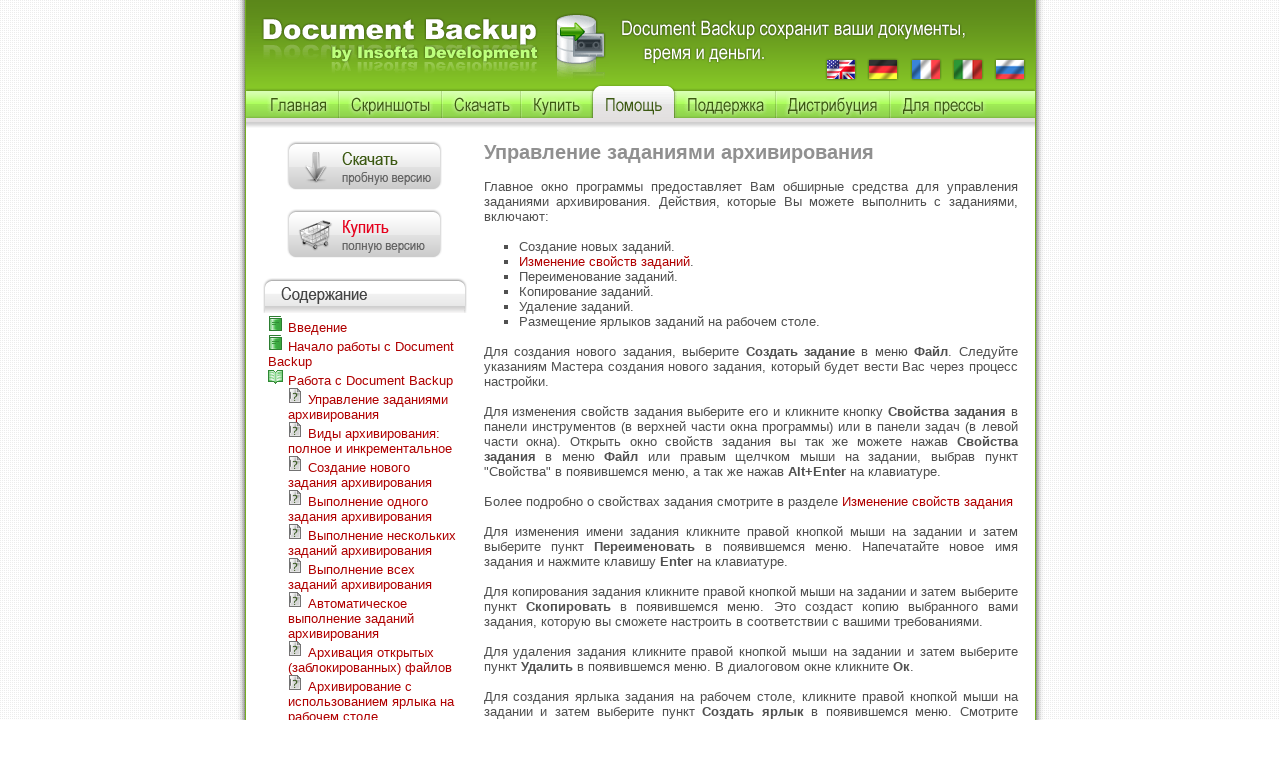

--- FILE ---
content_type: text/html; charset=windows-1251
request_url: https://www.documentbackup.com/ru/help/managing.html
body_size: 3365
content:

<!DOCTYPE HTML PUBLIC "-//W3C//DTD HTML 4.01//EN" "https://www.w3.org/TR/html4/strict.dtd">
<html>

<head>
    <meta http-equiv="content-type" content="text/html; charset=windows-1251">
    <meta name="Insofta Development" content="Insofta Development">
    <link href="info.css" rel=stylesheet type=text/css>
    <meta name="description" content="Document Backup - Система автоматического резервного копирования.">
    <meta name="keywords" content="backup">

    <title>Управление заданиями архивирования - Document Backup - Система автоматического резервного копирования</title>
<!-- Google -->
<script async src="https://www.googletagmanager.com/gtag/js?id=G-MMNSHX2PLK"></script>
<script>
  window.dataLayer = window.dataLayer || [];
  function gtag(){dataLayer.push(arguments);}
  gtag('js', new Date());

  gtag('config', 'G-MMNSHX2PLK');
</script>
<!-- ya -->
<script type="text/javascript" >
   (function(m,e,t,r,i,k,a){m[i]=m[i]||function(){(m[i].a=m[i].a||[]).push(arguments)};
   m[i].l=1*new Date();
   for (var j = 0; j < document.scripts.length; j++) {if (document.scripts[j].src === r) { return; }}
   k=e.createElement(t),a=e.getElementsByTagName(t)[0],k.async=1,k.src=r,a.parentNode.insertBefore(k,a)})
   (window, document, "script", "https://mc.yandex.ru/metrika/tag.js", "ym");

   ym(97700982, "init", {
        clickmap:true,
        trackLinks:true,
        accurateTrackBounce:true
   });
</script>
<noscript><div><img src="https://mc.yandex.ru/watch/97700982" style="position:absolute; left:-9999px;" alt="" /></div></noscript>

</head>

<body scroll=yes>

<table class="container" cellspacing=0 cellpadding=0>
<tr>
<td valign=top>




  <div id="header_logo">
    <a href="http://www.documentbackup.com/ru/"><img title="Insofta Development&trade;" alt="Insofta Development&trade;" src="/ru/images/logo.png"></a></div>



<div id="header"><div align=right style="padding: 0px 0px;"><map name="menu_langs"><area href="/help/managing.html" alt="English" title="English" shape=rect coords="218,59,247,79"><area href="/de/help/managing.html" alt="Deutsch" title="Deutsch" shape=rect coords="260,59,289,79"><area href="/fr/help/managing.html" alt="French" title="French" shape=rect coords="302,59,331,79"><area href="/it/help/managing.html" alt="Italiano" title="Italiano" shape=rect coords="344,59,373,79"><area href="/ru/help/managing.html" alt="Russian" title="Russian" shape=rect coords="386,59,415,79"></map><img usemap="#menu_langs" src="/ru/images/top_banner.png"></div></div>

      <map name="menu">
        <area href="/ru/" title="Главная" alt="Главная" shape=rect coords="0,8,92,42">
        <area href="/ru/screenshots/" title="Скриншоты" alt="Скриншоты" shape=rect coords="93,8,195,42">
        <area rel="nofollow" href="/ru/download/" title="Скачать Document Backup" alt="Скачать Document Backup" shape=rect coords="196,8,274,42">
        <area href="/ru/order/" title="Купить Document Backup" alt="Купить Document Backup" shape=rect coords="275,8,346,42">
        <area href="/ru/help/" title="Online Помощь" alt="Online Помощь" shape=rect coords="347,8,428,42">
        <area rel="nofollow" href="/ru/support/" title="Поддержка" alt="Поддержка" shape=rect coords="429,8,529,42">
        <area rel="nofollow" href="/ru/distribution/" title="Дистрибуция" alt="Дистрибуция" shape=rect coords="530,8,643,42">
        <area href="/ru/pressroom/" title="Материалы для прессы" alt="Материалы для прессы" shape=rect coords="644,8,749,42">
      </map>


  <div id="main_menu">
    <img class="main_menu" usemap="#menu" src="/ru/images/menu5.png"></div>


  <div id="main_menu_shadow">
    <img class="menu_shadow" src="/ru/images/menu_shadow.png"></div>

  <div id="wrapper">
    <div id="content">

<h2 class=gray>Управление заданиями архивирования</h2>
<br>
    <div align="justify">

Главное окно программы предоставляет Вам обширные средства для управления
заданиями архивирования. Действия, которые Вы можете выполнить с заданиями, включают:
<br><br>
<ul>
<li>Создание новых заданий.
<li><a href="managing-prop.html">Изменение свойств заданий</a>.
<li>Переименование заданий.
<li>Копирование заданий.
<li>Удаление заданий.
<li>Размещение ярлыков заданий на рабочем столе.
</ul>
<br>
Для создания нового задания, выберите <b>Создать задание</b> в меню <b>Файл</b>.
Следуйте указаниям Мастера создания нового задания, который будет вести Вас через процесс
настройки.
<br><br>
Для изменения свойств задания выберите его и кликните кнопку <b>Свойства задания</b>
   в панели инструментов (в верхней части окна программы) или в панели задач (в левой части окна). Открыть
  окно свойств задания вы так же можете нажав <b>Свойства задания</b>
  в меню <b>Файл</b> или правым щелчком мыши на задании, выбрав пункт "Свойства" в появившемся меню,
  а так же нажав <b>Alt+Enter</b> на клавиатуре.
<br><br>
Более подробно о свойствах задания смотрите в разделе <a href="managing-prop.html">Изменение свойств задания</a>
<br><br>
Для изменения имени задания кликните правой кнопкой мыши на задании и затем выберите пункт
<b>Переименовать</b> в появившемся меню. Напечатайте новое имя задания и
нажмите клавишу <b>Enter</b> на клавиатуре.
<br><br>
Для копирования задания кликните правой кнопкой мыши на задании и затем выберите пункт
<b>Скопировать</b> в появившемся меню. Это создаст копию выбранного вами задания,
которую вы сможете настроить в соответствии с вашими требованиями.
<br><br>
Для удаления задания кликните правой кнопкой мыши на задании и затем выберите пункт
<b>Удалить</b> в появившемся меню. В диалоговом окне кликните <b>Ок</b>.
<br><br>
Для создания ярлыка задания на рабочем столе, кликните правой кнопкой мыши на задании
и затем выберите пункт <b>Создать ярлык</b> в появившемся меню.
Смотрите также: <a href="backup-item-desktop.html">Архивирование с использованием ярлыка на рабочем столе</a>.
</div>
<br>
<div class=chm align=right>
<hr>
<a target=_blank href="https://www.documentbackup.com/">Insofta Document Backup 5.1</a> - Copyright &copy; 2004-2009 <a target=_blank href="https://www.insofta.com/">Insofta Development&trade;</a>
</div>

  <hr>

<!--end of div "content"-->
    </div>
  </div>

  <div id="buttons">
     <a href="/ru/download/documentbackupsetup.exe"><img src="/ru/images/b_download_file.png"></a>
     <br><br>
     <a href="/ru/order/oneyear/"><img src="/ru/images/b_order.png"></a>
  </div>


  <div id="help_content">
     <img width=204px height=35px src="/ru/images/t_contents.png">

     <div class="help_content_text">
<div class=help_topic><a href="index.html"><img border=0 width=16px height=16px src="images/h_topic_close.png">&nbsp;Введение</a></div>
<div class=help_topic><a href="index.html#start"><img border=0 width=16px height=16px src="images/h_topic_close.png">&nbsp;Начало работы с Document Backup</a></div>
<div class=help_topic><a href="index.html#working"><img border=0 width=16px height=16px src="images/h_topic_open.png">&nbsp;Работа с Document Backup</a></div>
<div class=help_page><a href="managing.html"><img border=0 width=16px height=16px src="images/h_page.png">&nbsp;Управление заданиями архивирования</a></div>
<div class=help_page><a href="full-incremental-backup.html"><img border=0 width=16px height=16px src="images/h_page.png">&nbsp;Виды архивирования: полное и инкрементальное</a></div>
<div class=help_page><a href="create-new.html"><img border=0 width=16px height=16px src="images/h_page.png">&nbsp;Создание нового задания архивирования</a></div>
<div class=help_page><a href="backup-one.html"><img border=0 width=16px height=16px src="images/h_page.png">&nbsp;Выполнение одного задания архивирования</a></div>
<div class=help_page><a href="backup-one.html#multiple"><img border=0 width=16px height=16px src="images/h_page.png">&nbsp;Выполнение нескольких заданий архивирования</a></div>
<div class=help_page><a href="backup-all.html"><img border=0 width=16px height=16px src="images/h_page.png">&nbsp;Выполнение всех заданий архивирования</a></div>
<div class=help_page><a href="backup-auto.html"><img border=0 width=16px height=16px src="images/h_page.png">&nbsp;Автоматическое выполнение заданий архивирования</a></div>
<div class=help_page><a href="backup-open-locked.html"><img border=0 width=16px height=16px src="images/h_page.png">&nbsp;Архивация открытых (заблокированных) файлов</a></div>
<div class=help_page><a href="backup-item-desktop.html"><img border=0 width=16px height=16px src="images/h_page.png">&nbsp;Архивирование с использованием ярлыка на рабочем столе</a></div>
<div class=help_page><a href="encrypt.html"><img border=0 width=16px height=16px src="images/h_page.png">&nbsp;Шифрование ваших архивов</a></div>
<div class=help_page><a href="backup-cd-dvd-bluray.html"><img border=0 width=16px height=16px src="images/h_page.png">&nbsp;Архивация данных на CD или DVD</a></div>
<div class=help_page><a href="backup-to-ftp.html"><img border=0 width=16px height=16px src="images/h_page.png">&nbsp;Архивация данных на FTP</a></div>
<div class=help_page><a href="time-stamps.html"><img border=0 width=16px height=16px src="images/h_page.png">&nbsp;ВременнЫе метки</a></div>
<div class=help_page><a href="restore.html"><img border=0 width=16px height=16px src="images/h_page.png">&nbsp;Восстановление данных из архива</a></div>
<div class=help_page><a href="managing-prop.html"><img border=0 width=16px height=16px src="images/h_page.png">&nbsp;Изменение свойств задания</a></div>
<div class=help_page><a href="log.html"><img border=0 width=16px height=16px src="images/h_page.png">&nbsp;Работа с журналом операций</a></div>

<div class=help_topic><a href="index.html#customizing"><img border=0 width=16px height=16px src="images/h_topic_close.png">&nbsp;Настройка Document Backup</a></div>
<div class=help_topic><a href="index.html#reference"><img border=0 width=16px height=16px src="images/h_topic_close.png">&nbsp;Справочная информация</a></div>
<div class=help_topic><a href="index.html#support"><img border=0 width=16px height=16px src="images/h_topic_close.png">&nbsp;Поддержка</a></div>

     <br>
     </div>
  </div>

<tr>
<td valign=bottom>

<div align=center>
<br>
<a href="/ru/">Главная</a> |
<a href="/ru/screenshots/">Скриншоты</a> |
<a rel="nofollow" href="/ru/download/">Скачать</a> |
<a href="/ru/order/">Купить</a> |
<a href="/ru/help/">Online Помощь</a> |
<a rel="nofollow" href="/ru/support/">Поддержка</a> |
<a rel="nofollow" href="/ru/distribution/">Дистрибуция</a> |
<a href="/ru/pressroom/">Материалы для прессы</a>
</div>
<br>

  <div id="footer">
    Copyright &copy; 2004-2026 <a href="https://www.insofta.com/ru/">Insofta Development</a>&trade;.  Все права защищены. <a rel="nofollow" href="/ru/terms/">Условия использования и конфидециальность</a>. <a href="https://www.insoftadesign.ru">Дизайн Insofta Design</a>.
  </div>


</table>



</body>

</html>



--- FILE ---
content_type: text/css
request_url: https://www.documentbackup.com/ru/help/info.css
body_size: 1322
content:
html,body
{
  height: 100%;
  margin: 0px;
  padding: 0px;
  border-width: 0px;
}
body
{
  color: #505050;
  font-family: Arial,Tahoma,Arial Cyr,Verdana,Trebuchet MS;
  font-size: 82%;
  text-align: center;
  background: #FFFFFF url('/images/back.png');
}
.hist_changes
{
  padding: 8px 0px 0px 0px;
  margin: 0px 0px 0px 16px;
}
.chm
{
  padding: 0px;
  margin: 0px;
}
.help_topic
{
    padding: 0px;
    margin: 0px;
}
.help_page
{
    padding: 0px;
    margin: 0px 0px 0px 20px;
}
.line_table
{
    height: 1px;
    background: #ffc7ce;
    padding: 0px;
}
select.edit
{
    font-family: Arial,Arial Cyr,Verdana,Trebuchet MS, Tahoma,Arial,Tahoma;
    background: #ffffff;
    border: 1px solid #b0b0b0;
}
input.edit
{
    font-family: Arial,Arial Cyr,Verdana,Trebuchet MS, Tahoma,Arial,Tahoma;
    background: #ffffff;
    border: 1px solid #b0b0b0;
}
textarea.edit
{
    font-family: Arial,Arial Cyr,Verdana,Trebuchet MS, Tahoma,Arial,Tahoma;
    background: #ffffff;
    border: 1px solid #b0b0b0;
}
ol
{
    padding: 0px;
    margin: 0px 30px 0px 35px;
}
ul
{
    list-style-type: square;
    padding: 0px;
    margin: 0px 30px 0px 35px;
}
A:visited
{
    TEXT-DECORATION: none;
    color: #b00000;
    font-weight: bold1;
}
A:link
{
    TEXT-DECORATION: none;
    color: #b00000;
    font-weight: bold1;
}
A:hover
{
    TEXT-DECORATION: underline;
    color: #b00000;
    font-weight: bold1;
}
A.dot:visited
{
    TEXT-DECORATION: none;
    color: #b00000;
    font-weight: bold1;
    border-bottom: 1px dotted #ffb0b0;
    background: transparent;
 }
A.dot:link
{
    TEXT-DECORATION: none;
    color: #b00000;
    font-weight: bold1;
    border-bottom: 1px dotted #ffb0b0;
    background: transparent;
}
A.dot:hover
{
    TEXT-DECORATION: none;
    color: #b00000;
    font-weight: bold1;
    border-bottom: 1px solid #b00000;
    background: transparent;
}
A.white:visited
{
    TEXT-DECORATION: underline;
    color: #ffffff;
    font-weight: bold1;
}
A.white:link
{
    TEXT-DECORATION: underline;
    color: #ffffff;
    font-weight: bold1;
}
A.white:hover
{
    TEXT-DECORATION: underline;
    color: #ffffff;
    font-weight: bold1;
}
A.h2:visited
{
    color: #505050;
    TEXT-DECORATION: none;
}
A.h2:link
{
    color: #505050;
    TEXT-DECORATION: none;
}
A.h2:hover
{
    color: #505050;
    TEXT-DECORATION: none;
}
A.h2gray:visited
{
    color: #909090;
    TEXT-DECORATION: none;
}
A.h2gray:link
{
    color: #909090;
    TEXT-DECORATION: none;
}
A.h2gray:hover
{
    color: #909090;
    TEXT-DECORATION: none;
}
A.h3:visited
{
    color: #909090;
    TEXT-DECORATION: none;
}
A.h3:link
{
    color: #909090;
    TEXT-DECORATION: none;
}
A.h3:hover
{
    color: #909090;
    TEXT-DECORATION: none;
}
A.h1:visited
{
    color: #505050;
    TEXT-DECORATION: none;
}
A.h1:link
{
    color: #505050;
    TEXT-DECORATION: none;
}
A.h1:hover
{
    color: #505050;
    TEXT-DECORATION: none;
}
A.h1gray:visited
{
    color: #909090;
    TEXT-DECORATION: none;
}
A.h1gray:link
{
    color: #909090;
    TEXT-DECORATION: none;
}
A.h1gray:hover
{
    color: #909090;
    TEXT-DECORATION: none;
}
h1
{
    margin: 0px 0px 0px 0px;
    font-size: 150%;
    text-align: left;
    font-weight: bold;
}
h1.subtitle
{
    margin: 0px;
    font-size: 100%;
    font-weight: bold;
    color: #909090;
}
h2
{
    margin: 0px 0px 0px 0px;
    font-size: 150%;
    text-align: left;
    font-weight: bold;
}
h3
{
    margin: 0px;
    font-size: 100%;
    font-weight: bold;
}
.ss
{
    margin: 0px;
    border-width: 0px;
}
.box
{
    margin: 5px 25px 0px 10px;
    border-width: 0px;
}
.button
{
    margin: 0px 3px 0px 3px;
    border-width: 0px;
}
.buttons
{
    padding: 10px 0px 15px 0px;
    text-align: center;
}
.gray
{
    color: #909090;
}
.red
{
    color: #FF0000;
}
img
{
    border-width: 0px;
}
hr
{
    background-color: #ffc7ce;
    color: #ffc7ce;
    border: 0px;
    height: 1px;
    padding: 0px;
    margin: 2px 0px;
}
p
{
  margin: 0 10px 10px
}
img.main_menu
{
  width: 789px;
  height: 37px;
}
img.menu_shadow
{
  width: 789px;
  height: 10px;
}
div#container
{
/*  position: relative;*/
  text-align: left;
  background: #FFFFFF url('/images/back_shadow.png');
  width: 789px;
  height: 100%;
  margin: 0 auto;
  padding: 0px 10px;
}
th
{
  text-align: center;
}
table.container
{
  align: center;
  background: #FFFFFF url('/images/back_shadow.png');
  width: 789px;
  height: 100%;
  margin: 0 auto;
  padding: 0px 10px;
  border-width: 0px;
}
div#header_logo
{
  width: 363px;
  float: left;
  height: 81px;
  margin: 0px;
  padding: 0px;
  background: #FFFFFF;
}
div#header
{
  width: 426px;
  height: 81px;
  float: left;
  background: #FFFFFF;
  margin: 0px;
  padding: 0px;
}
div#main_menu
{
  background: #FFFFFF;
  clear: both;
  height: 37px;
  margin: 0px;
  padding: 0px;
}
div#sub_menu
{
  background: #FFFFFF;
  height: 57px;
  margin: 0px;
  padding: 0px;
}
div#main_menu_shadow
{
  background: #ffffff;
  height: 15px;
  margin: 0px;
  padding: 0px;
  line-height: 0px;
}
div#content
{
  float: right;
  width: 534px;
  background: #ffffff;
  vertical-align: top;
  text-align: left;
  padding: 8px 17px 8px 0px;
  border-width: 0px;
}
div#buttons
{
  background: #ffffff;
  float: left;
  clear: left;
  width: 204px;
  text-align: center;
  padding: 8px 17px 8px 17px;
}
div#requirements
{
  background: #ffffff;
  float: left;
  clear: left;
  width: 204px;
  text-align: center;
  padding: 8px 17px 8px 17px;
}
div.requirements_text
{
  color: #808080;
  margin: 5px 5px 0px 5px;
  text-align: left;
}
div#news
{
  background: #ffffff;
  float: left;
  clear: left;
  width: 204px;
  text-align: center;
  padding: 8px 17px 8px 17px;
}
div.news_text
{
  color: #808080;
  margin: 5px 5px 0px 5px;
  text-align: left;
}
div#offer
{
  background: #ffffff;
  float: left;
  clear: left;
  width: 204px;
  text-align: center;
  padding: 8px 17px 8px 17px;
}
div.offer_text
{
  margin: 0px 5px 0px 5px;
  text-align: left;
}
div#help_content
{
  background: #ffffff;
  float: left;
  clear: left;
  width: 204px;
  text-align: center;
  padding: 8px 17px 8px 17px;
}
div.help_content_text
{
  margin: 0px 5px 0px 5px;
  text-align: left;
}
div#gallery
{
  background: #ffffff;
  float: left;
  clear: left;
  width: 204px;
  text-align: center;
  padding: 8px 17px 8px 17px;
}
div.gallery_text
{
  margin: 0px 5px 0px 5px;
  text-align: left;
}
div#footer
{
/*  position: absolute;
  bottom: 0px;
  left: 10px;*/
  clear: both;
  width: 759px;
  height: 16px;
  background: #ffffff url('/images/bottom_back.png') repeat;
  vertical-align: bottom;
  text-align: left;
  padding: 11px 15px 5px 15px;
  margin: 0px;
  color: #3c5912;
  font-size: 11px;
}

